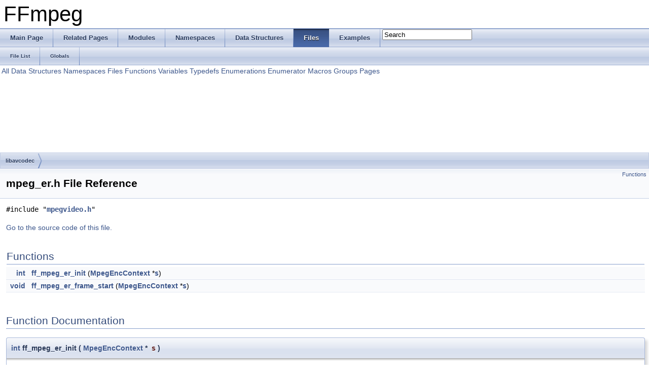

--- FILE ---
content_type: text/html
request_url: https://ffmpeg.org/doxygen/4.1/mpeg__er_8h.html
body_size: 2474
content:
<!DOCTYPE html PUBLIC "-//W3C//DTD XHTML 1.0 Transitional//EN" "http://www.w3.org/TR/xhtml1/DTD/xhtml1-transitional.dtd">
<html xmlns="http://www.w3.org/1999/xhtml">
<head>
<meta http-equiv="Content-Type" content="text/xhtml;charset=UTF-8"/>
<meta http-equiv="X-UA-Compatible" content="IE=9"/>
<meta name="generator" content="Doxygen 1.8.6"/>
<title>FFmpeg: libavcodec/mpeg_er.h File Reference</title>
<link href="tabs.css" rel="stylesheet" type="text/css"/>
<script type="text/javascript" src="jquery.js"></script>
<script type="text/javascript" src="dynsections.js"></script>
<link href="search/search.css" rel="stylesheet" type="text/css"/>
<script type="text/javascript" src="search/search.js"></script>
<script type="text/javascript">
  $(document).ready(function() { searchBox.OnSelectItem(0); });
</script>
<link href="doxygen.css" rel="stylesheet" type="text/css" />
</head>
<body>
<div id="top"><!-- do not remove this div, it is closed by doxygen! -->
<div id="titlearea">
<table cellspacing="0" cellpadding="0">
 <tbody>
 <tr style="height: 56px;">
  <td style="padding-left: 0.5em;">
   <div id="projectname">FFmpeg
   </div>
  </td>
 </tr>
 </tbody>
</table>
</div>
<!-- end header part -->
<!-- Generated by Doxygen 1.8.6 -->
<script type="text/javascript">
var searchBox = new SearchBox("searchBox", "search",false,'Search');
</script>
  <div id="navrow1" class="tabs">
    <ul class="tablist">
      <li><a href="index.html"><span>Main&#160;Page</span></a></li>
      <li><a href="pages.html"><span>Related&#160;Pages</span></a></li>
      <li><a href="modules.html"><span>Modules</span></a></li>
      <li><a href="namespaces.html"><span>Namespaces</span></a></li>
      <li><a href="annotated.html"><span>Data&#160;Structures</span></a></li>
      <li class="current"><a href="files.html"><span>Files</span></a></li>
      <li><a href="examples.html"><span>Examples</span></a></li>
      <li>
        <div id="MSearchBox" class="MSearchBoxInactive">
        <span class="left">
          <img id="MSearchSelect" src="search/mag_sel.png"
               onmouseover="return searchBox.OnSearchSelectShow()"
               onmouseout="return searchBox.OnSearchSelectHide()"
               alt=""/>
          <input type="text" id="MSearchField" value="Search" accesskey="S"
               onfocus="searchBox.OnSearchFieldFocus(true)" 
               onblur="searchBox.OnSearchFieldFocus(false)" 
               onkeyup="searchBox.OnSearchFieldChange(event)"/>
          </span><span class="right">
            <a id="MSearchClose" href="javascript:searchBox.CloseResultsWindow()"><img id="MSearchCloseImg" border="0" src="search/close.png" alt=""/></a>
          </span>
        </div>
      </li>
    </ul>
  </div>
  <div id="navrow2" class="tabs2">
    <ul class="tablist">
      <li><a href="files.html"><span>File&#160;List</span></a></li>
      <li><a href="globals.html"><span>Globals</span></a></li>
    </ul>
  </div>
<!-- window showing the filter options -->
<div id="MSearchSelectWindow"
     onmouseover="return searchBox.OnSearchSelectShow()"
     onmouseout="return searchBox.OnSearchSelectHide()"
     onkeydown="return searchBox.OnSearchSelectKey(event)">
<a class="SelectItem" href="javascript:void(0)" onclick="searchBox.OnSelectItem(0)"><span class="SelectionMark">&#160;</span>All</a><a class="SelectItem" href="javascript:void(0)" onclick="searchBox.OnSelectItem(1)"><span class="SelectionMark">&#160;</span>Data Structures</a><a class="SelectItem" href="javascript:void(0)" onclick="searchBox.OnSelectItem(2)"><span class="SelectionMark">&#160;</span>Namespaces</a><a class="SelectItem" href="javascript:void(0)" onclick="searchBox.OnSelectItem(3)"><span class="SelectionMark">&#160;</span>Files</a><a class="SelectItem" href="javascript:void(0)" onclick="searchBox.OnSelectItem(4)"><span class="SelectionMark">&#160;</span>Functions</a><a class="SelectItem" href="javascript:void(0)" onclick="searchBox.OnSelectItem(5)"><span class="SelectionMark">&#160;</span>Variables</a><a class="SelectItem" href="javascript:void(0)" onclick="searchBox.OnSelectItem(6)"><span class="SelectionMark">&#160;</span>Typedefs</a><a class="SelectItem" href="javascript:void(0)" onclick="searchBox.OnSelectItem(7)"><span class="SelectionMark">&#160;</span>Enumerations</a><a class="SelectItem" href="javascript:void(0)" onclick="searchBox.OnSelectItem(8)"><span class="SelectionMark">&#160;</span>Enumerator</a><a class="SelectItem" href="javascript:void(0)" onclick="searchBox.OnSelectItem(9)"><span class="SelectionMark">&#160;</span>Macros</a><a class="SelectItem" href="javascript:void(0)" onclick="searchBox.OnSelectItem(10)"><span class="SelectionMark">&#160;</span>Groups</a><a class="SelectItem" href="javascript:void(0)" onclick="searchBox.OnSelectItem(11)"><span class="SelectionMark">&#160;</span>Pages</a></div>

<!-- iframe showing the search results (closed by default) -->
<div id="MSearchResultsWindow">
<iframe src="javascript:void(0)" frameborder="0" 
        name="MSearchResults" id="MSearchResults">
</iframe>
</div>

<div id="nav-path" class="navpath">
  <ul>
<li class="navelem"><a class="el" href="dir_3b1f69f89eda39a44baf4887988d54a7.html">libavcodec</a></li>  </ul>
</div>
</div><!-- top -->
<div class="header">
  <div class="summary">
<a href="#func-members">Functions</a>  </div>
  <div class="headertitle">
<div class="title">mpeg_er.h File Reference</div>  </div>
</div><!--header-->
<div class="contents">
<div class="textblock"><code>#include &quot;<a class="el" href="mpegvideo_8h_source.html">mpegvideo.h</a>&quot;</code><br/>
</div>
<p><a href="mpeg__er_8h_source.html">Go to the source code of this file.</a></p>
<table class="memberdecls">
<tr class="heading"><td colspan="2"><h2 class="groupheader"><a name="func-members"></a>
Functions</h2></td></tr>
<tr class="memitem:a63023ecab6554b96dea418dc53c7ca5f"><td class="memItemLeft" align="right" valign="top"><a class="el" href="ffmpeg__filter_8c.html#a61569f2965b7a369eb10b6d75d410d11">int</a>&#160;</td><td class="memItemRight" valign="bottom"><a class="el" href="mpeg__er_8h.html#a63023ecab6554b96dea418dc53c7ca5f">ff_mpeg_er_init</a> (<a class="el" href="structMpegEncContext.html">MpegEncContext</a> *<a class="el" href="sw__rgb_8c.html#a517a4433fe5466cc6af1c80c538b0881">s</a>)</td></tr>
<tr class="separator:a63023ecab6554b96dea418dc53c7ca5f"><td class="memSeparator" colspan="2">&#160;</td></tr>
<tr class="memitem:ab11c628ad67b935b032436f852af5771"><td class="memItemLeft" align="right" valign="top"><a class="el" href="opengl__enc_8c.html#ac5958db46ec541224d0b0c2f10a941ac">void</a>&#160;</td><td class="memItemRight" valign="bottom"><a class="el" href="mpeg__er_8h.html#ab11c628ad67b935b032436f852af5771">ff_mpeg_er_frame_start</a> (<a class="el" href="structMpegEncContext.html">MpegEncContext</a> *<a class="el" href="sw__rgb_8c.html#a517a4433fe5466cc6af1c80c538b0881">s</a>)</td></tr>
<tr class="separator:ab11c628ad67b935b032436f852af5771"><td class="memSeparator" colspan="2">&#160;</td></tr>
</table>
<h2 class="groupheader">Function Documentation</h2>
<a class="anchor" id="a63023ecab6554b96dea418dc53c7ca5f"></a>
<div class="memitem">
<div class="memproto">
      <table class="memname">
        <tr>
          <td class="memname"><a class="el" href="ffmpeg__filter_8c.html#a61569f2965b7a369eb10b6d75d410d11">int</a> ff_mpeg_er_init </td>
          <td>(</td>
          <td class="paramtype"><a class="el" href="structMpegEncContext.html">MpegEncContext</a> *&#160;</td>
          <td class="paramname"><em>s</em></td><td>)</td>
          <td></td>
        </tr>
      </table>
</div><div class="memdoc">

<p>Definition at line <a class="el" href="mpeg__er_8c_source.html#l00098">98</a> of file <a class="el" href="mpeg__er_8c_source.html">mpeg_er.c</a>.</p>

<p>Referenced by <a class="el" href="mpegvideo_8c_source.html#l00689">init_context_frame()</a>.</p>

</div>
</div>
<a class="anchor" id="ab11c628ad67b935b032436f852af5771"></a>
<div class="memitem">
<div class="memproto">
      <table class="memname">
        <tr>
          <td class="memname"><a class="el" href="opengl__enc_8c.html#ac5958db46ec541224d0b0c2f10a941ac">void</a> ff_mpeg_er_frame_start </td>
          <td>(</td>
          <td class="paramtype"><a class="el" href="structMpegEncContext.html">MpegEncContext</a> *&#160;</td>
          <td class="paramname"><em>s</em></td><td>)</td>
          <td></td>
        </tr>
      </table>
</div><div class="memdoc">

<p>Definition at line <a class="el" href="mpeg__er_8c_source.html#l00046">46</a> of file <a class="el" href="mpeg__er_8c_source.html">mpeg_er.c</a>.</p>

<p>Referenced by <a class="el" href="mss2_8c_source.html#l00377">decode_wmv9()</a>, <a class="el" href="libavcodec_2h263dec_8c_source.html#l00421">ff_h263_decode_frame()</a>, <a class="el" href="rv34_8c_source.html#l01643">ff_rv34_decode_frame()</a>, <a class="el" href="libavcodec_2h261dec_8c_source.html#l00585">h261_decode_frame()</a>, <a class="el" href="mpeg12dec_8c_source.html#l01593">mpeg_field_start()</a>, <a class="el" href="rv10_8c_source.html#l00552">rv10_decode_packet()</a>, and <a class="el" href="libavcodec_2vc1dec_8c_source.html#l00622">vc1_decode_frame()</a>.</p>

</div>
</div>
</div><!-- contents -->
<!-- start footer part -->
<hr class="footer"/><address class="footer"><small>
Generated on Tue Nov 6 2018 18:11:42 for FFmpeg by &#160;<a href="http://www.doxygen.org/index.html">
<img class="footer" src="doxygen.png" alt="doxygen"/>
</a> 1.8.6
</small></address>
</body>
</html>
